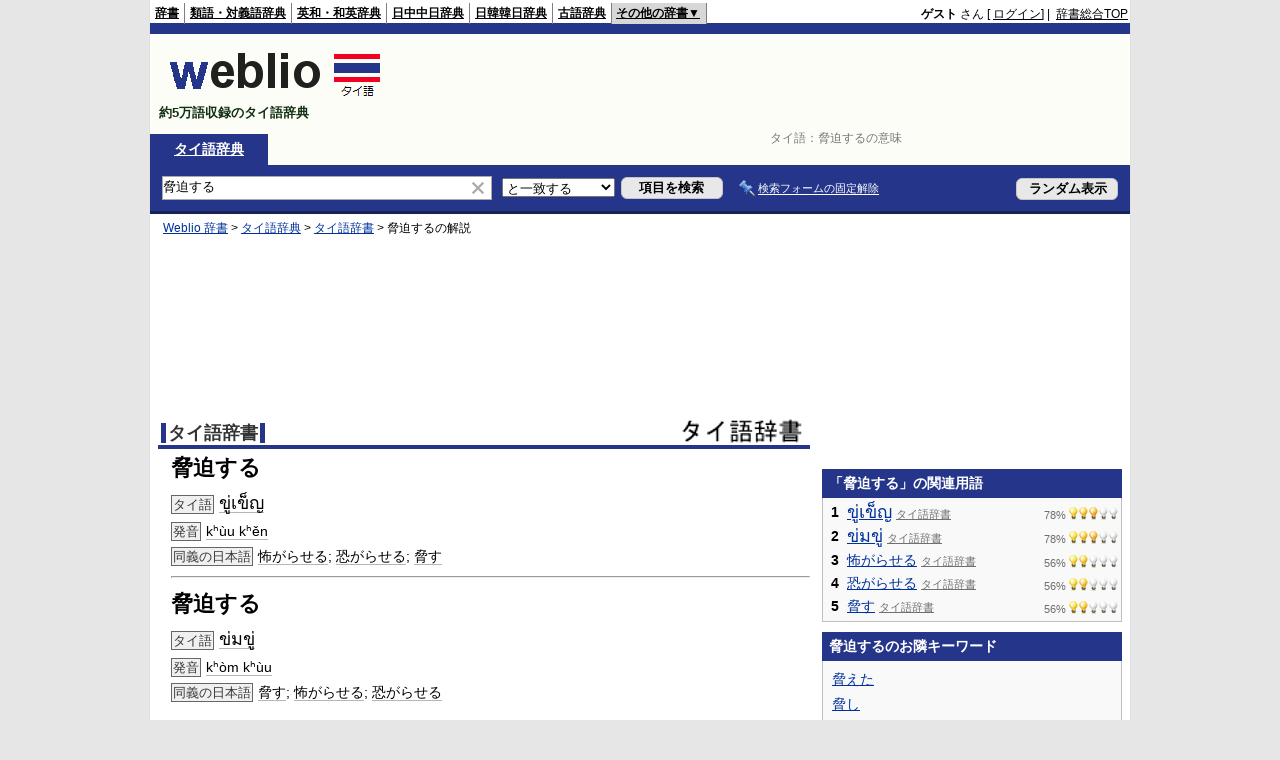

--- FILE ---
content_type: text/html;charset=UTF-8
request_url: https://tjjt.weblio.jp/content/%E8%84%85%E8%BF%AB%E3%81%99%E3%82%8B
body_size: 9672
content:
<!DOCTYPE HTML PUBLIC "-//W3C//DTD HTML 4.01 Transitional//EN">
<html lang="ja">
<head>
    <meta http-equiv="Content-Type" content="text/html; charset=UTF-8">

<script type="text/javascript" src="https://cdn.weblio.jp/e7/script/include/lib/jquery.min-1.4.4.js?tst=2026012311"
        charset="UTF-8"></script>
<script type="text/javascript" src="//ajax.googleapis.com/ajax/libs/jqueryui/1.8.24/jquery-ui.min.js"
        charset="UTF-8"></script>
<!-- DataLayer -->
<script>
    
    dataLayer = [{
        
        'splitTest': 'B'
    }];
</script>
<!-- /DataLayer -->
<!-- Start Google Tag Manager -->
<script>
    (function(w,d,s,l,i) {
        w[l]=w[l]||[];
        w[l].push({'gtm.start':new Date().getTime(),event:'gtm.js'});
        var f=d.getElementsByTagName(s)[0],j=d.createElement(s),dl=l!='dataLayer'?'&l='+l:'';
        j.async=true;
        j.src='//www.googletagmanager.com/gtm.js?id='+i+dl;
        f.parentNode.insertBefore(j,f);
    })(window,document,'script','dataLayer','GTM-WCM52W');
</script>
<!-- End Google Tag Manager -->
<link rel="manifest" href="https://tjjt.weblio.jp/manifest.json"/>
<link rel="icon" sizes="144x144" href="https://cdn.weblio.jp/e7/img/favicon/tjjt.png"/>
<link rel="apple-touch-icon" href="https://cdn.weblio.jp/e7/img/favicon/tjjt.png"/>
<title>脅迫するの意味 - タイ語辞書 - Weblioタイ語辞典</title>
<meta name="description" content="脅迫するの意味やタイ語訳。タイ語ขู่เข็ญ発音kʰùu kʰěn同義の日本語怖がらせる;&amp;nbsp;恐がらせる;&amp;nbsp;脅す - タイ語辞書なら「Weblioタイ語辞典」">
<meta name="keywords" content="脅迫する,意味,タイ語辞典,タイ語辞書,タイ語,辞書,発音,読み方,日本語訳,翻訳,声調">
<link rel="stylesheet" type="text/css" href="https://cdn.weblio.jp/e7/styles/pc/tjjt/content/root.css?tst=2026012311">
<link rel="stylesheet" type="text/css" href="https://cdn.weblio.jp/e7/css/dict.css?tst=2026012311" title="Main">
<script type="text/javascript" src="https://cdn.weblio.jp/e7/script/content.js?tst=2026012311"
        charset="UTF-8"></script>
<script type="text/javascript" src="https://cdn.weblio.jp/e7/script/fix_form_box.js?tst=2026012311"
        charset="UTF-8"></script>

<style>

    .noRtTtl {
        background-image: url(https://cdn.weblio.jp/e7/img/iconArrCrcRed.png);
        background-position: left center;
        background-repeat: no-repeat;
        font-weight: bold;
        margin-bottom: 5px;
        padding-left: 18px;
    }

    .ertaTtl {
        background-image: url(https://cdn.weblio.jp/e7/img/iconArrCrcRed.png);
        background-position: left center;
        background-repeat: no-repeat;
        font-weight: bold;
        padding-left: 20px;
    }

    .adLMIMAd .adHIcn {
        background-image: url(https://cdn.weblio.jp/e7/img/ad/iconAdArw.png);
        background-repeat: no-repeat;
        background-position: 3px 3px;
        margin: 0;
        padding-left: 15px;
    }

    .ccdT {
        border-collapse: collapse;
        margin: 3px 0 0 0;
        padding: 0;
        white-space: pre;
        width: 100%;
    }

    .ccdT td {
        font-family: "MS Gothic", "平成角ゴシック", monospace;
        font-size: 12px;
        line-height: 1.5em;
        margin: 0;
        vertical-align: top;
        white-space: pre;
    }

    .formBoxIClIcn {
        background-image: url(https://cdn.weblio.jp/e7/img/icons/FmCancel.png);
        background-repeat: no-repeat;
        border: none;
        cursor: pointer;
        display: block;
        height: 22px;
        width: 22px;
    }

    #formBoxESelSmtIcn {
        background-image: url(https://cdn.weblio.jp/e7/img/icons/icnOblGy.png);
        background-position: 0 0;
        background-repeat: no-repeat;
        display: block;
        float: left;
        height: 11px;
        left: 2px;
        position: relative;
        top: 2px;
        width: 11px;
    }

    .adW a {
        background: url(https://cdn.weblio.jp/e7/img/iconArrRd.png) no-repeat left 0.2em;
        margin-right: 10px;
        padding-left: 12px;
    }

    .bulb0 {
        background-image: url(https://cdn.weblio.jp/e7/img/icons/iconBLB.png);
        background-position: 0 0;
        background-repeat: no-repeat;
        height: 0%;
        margin: 0 0 0 0;
        padding: 0 49px 1px 0;
        position: relative;
        top: -2px;
    }

    .bulb1 {
        background-image: url(https://cdn.weblio.jp/e7/img/icons/iconBLB.png);
        background-position: 0 -12px;
        background-repeat: no-repeat;
        height: 0%;
        margin: 0 0 0 0;
        padding: 0 49px 1px 0;
        position: relative;
        top: -2px;
    }

    .bulb2 {
        background-image: url(https://cdn.weblio.jp/e7/img/icons/iconBLB.png);
        background-position: 0 -24px;
        background-repeat: no-repeat;
        height: 0%;
        margin: 0 0 0 0;
        padding: 0 49px 1px 0;
        position: relative;
        top: -2px;
    }

    .bulb3 {
        background-image: url(https://cdn.weblio.jp/e7/img/icons/iconBLB.png);
        background-position: 0 -36px;
        background-repeat: no-repeat;
        height: 0%;
        margin: 0 0 0 0;
        padding: 0 49px 1px 0;
        position: relative;
        top: -2px;
    }

    .bulb4 {
        background-image: url(https://cdn.weblio.jp/e7/img/icons/iconBLB.png);
        background-position: 0 -48px;
        background-repeat: no-repeat;
        height: 0%;
        margin: 0 0 0 0;
        padding: 0 49px 1px 0;
        position: relative;
        top: -2px;
    }

    .bulb5 {
        background-image: url(https://cdn.weblio.jp/e7/img/icons/iconBLB.png);
        background-position: 0 -60px;
        background-repeat: no-repeat;
        height: 0%;
        margin: 0 0 0 0;
        padding: 0 49px 1px 0;
        position: relative;
        top: -2px;
    }

    .bulb0, x:-moz-any-link {
        padding: 0 49px 0 0;
    }

    .bulb1, x:-moz-any-link {
        padding: 0 49px 0 0;
    }

    .bulb2, x:-moz-any-link {
        padding: 0 49px 0 0;
    }

    .bulb3, x:-moz-any-link {
        padding: 0 49px 0 0;
    }

    .bulb4, x:-moz-any-link {
        padding: 0 49px 0 0;
    }

    .bulb5, x:-moz-any-link {
        padding: 0 49px 0 0;
    }

    .kanaAlpha a {
        font-weight: normal;
        height: 1px;
        line-height: 1.3em;
        margin: 1px 3px 1px 3px;
        padding: 2px;
    }

    .kanaAlpha a:hover {
        background-color: #0000de;
        color: #fff;
    }

    .kanaAlpha {
        display: block;
        font-family: "MS Gothic", "平成角ゴシック", monospace;
        font-size: 13px;
        margin: 0 0 10px 7px;
        line-height: 1.85em;
        text-align: left;
    }
</style>
</head>
<!--脅迫するとは ขู่เข็ญ 本文-->
<body>
<!-- Start Google Tag Manager (noscript) -->
<noscript>
  <iframe src="//www.googletagmanager.com/ns.html?id=GTM-WCM52W" height="0" width="0" style="display:none;visibility:hidden"></iframe>
</noscript>
<!-- End Google Tag Manager (noscript) -->
<div ID=base>
    <a name="top"></a>
    <div ID=headMidashiC>タイ語：<h1 title="脅迫するの意味">脅迫するの意味</h1></div>
<div ID=headBarTa>
    <div ID=headBarL>
        <p>
    <a href="https://www.weblio.jp/content/%E8%84%85%E8%BF%AB%E3%81%99%E3%82%8B" title="脅迫する">辞書</a>
</p>
<p>
    <a href="https://thesaurus.weblio.jp/content/%E8%84%85%E8%BF%AB%E3%81%99%E3%82%8B" title="脅迫するの類語 - Weblio 類語">類語・対義語辞典</a>
</p>
<p>
    <a href="https://ejje.weblio.jp/content/%E8%84%85%E8%BF%AB%E3%81%99%E3%82%8B" title="脅迫するの英語 - Weblio 英和和英辞典">英和・和英辞典</a>
</p>
<p>
    <a href="https://cjjc.weblio.jp/content/%E8%84%85%E8%BF%AB%E3%81%99%E3%82%8B" title="脅迫するの中国語 - Weblio 日中中日辞典">日中中日辞典</a>
</p>
<p>
    <a href="https://kjjk.weblio.jp/content/%E8%84%85%E8%BF%AB%E3%81%99%E3%82%8B" title="脅迫するの韓国語 - Weblio 日韓韓日辞典">日韓韓日辞典</a>
</p>
<p>
    <a href="https://kobun.weblio.jp/" title="古文辞書 - Weblio古語辞典">古語辞典</a>
</p>
<ul class=headBarSelTa
        ID=NaviNoPulDwn
        onmouseout="showGlobalNaviOtherLinks();"
        onmouseover="showGlobalNaviOtherLinks();">
    <li ID=NaviNoPulDwnLi>その他の辞書▼
        <ul ID=NaviNoPulDwnLiUl>
            <li class=NaviNoPulDwnLiUlLi>
                <a href="https://fjjf.weblio.jp/" title="フランス語辞書 - Weblioフランス語辞典">フランス語辞典</a></li>
            </li>
            <li class=NaviNoPulDwnLiUlLi>
                <a href="https://njjn.weblio.jp/" title="インドネシア語辞書 - Weblioインドネシア語辞典">インドネシア語辞典</a>
            </li>
            <li class=NaviNoPulDwnLiUlLi>
                <a href="https://tjjt.weblio.jp/" title="タイ語辞書 - Weblioタイ語辞典">タイ語辞典</a>
            </li>
            <li class=NaviNoPulDwnLiUlLi>
                <a href="https://vjjv.weblio.jp/" title="ベトナム語辞書 - Weblioベトナム語辞典">ベトナム語辞典</a>
            </li>
            </ul>
    </li>
</ul>
</div>
    <div ID=headBarR>
        <span class=headBarRLg>
            <span id=hdUsrInfoJS title="ログイン"></span></span>
        <a href="https://www.weblio.jp/"
           title="辞典・百科事典の検索サービス - Weblio辞書">辞書総合TOP</a>
        </div>
    <b class=clr></b>
</div>


<div id=themeLineTa>&nbsp;</div>

<table ID=logoBar summary="検索ボックスのテーブル">
    <tr>
        <td ID=logoBarL>
            <a href="https://tjjt.weblio.jp/"
               title="タイ語辞書 - Weblioタイ語辞典">
                <img src="https://cdn.weblio.jp/e7/img/logoTh_LM.png"
                     alt="タイ語辞書 - Weblioタイ語辞典">
            </a>
            <div ID=logoBarCC>約5万語収録のタイ語辞典</div>
            </td>
        <td ID=logoBarR>
            <script>
    google_ad_client = "ca-pub-2521481089881749";
    google_ad_slot = "4675486701";
    google_ad_width = 728;
    google_ad_height = 90;
    
        google_ad_region = "Weblio_tjjt";
    </script>
<script type="text/javascript" src="https://pagead2.googlesyndication.com/pagead/show_ads.js"></script>
</td>
    </tr>
</table>
<form action="https://tjjt.weblio.jp/content_find" method="get" name="fh">
<div ID=formBoxWrp>
<p class=formBoxCC>
<a href="https://tjjt.weblio.jp/" title="タイ語辞典">タイ語辞典</a>
</p>
<br class=clr>
<div ID=formBoxCntC><table ID=headBxT><tr><td ID=headBxTL><table class=formBoxIWrp><tr><td><input class="formBoxITxt" value="脅迫する" maxlength="2048" type="text" name="query" id="combo_txt"></td><td><span class="combo_txt_clr formBoxIClIcnNon">&nbsp;</span></td></tr></table></td><td ID=headBxTC><select name="searchType" class=formSelect>
<option value="exact" selected>と一致する</option>
<option value="prefix">で始まる</option>
<option value="contains">を含む</option>
<option value="suffix">で終わる</option>
<option value="text">を解説文に含む</option>
</select>
</td>
<td ID=headBxTR><input type="submit" value="項目を検索" class=formButton><span class=inKoWrp><span class=inKoH>&nbsp;</span><span class=inKoB>&nbsp;</span></span></td><td class=formBoxLEBtnFxWrp><img src="https://cdn.weblio.jp/e7/img/icons/iconFxFmOn.png" alt="" class=formBoxLEFxFmBtn><b class=formBoxLEFxFmTxt></b></td>
<td ID=formBoxR><input type="submit" name="random-select" value="ランダム表示" class=formBoxRd><span class=inRnWrp><span class=inRnCnt><span class=inRnH>&nbsp;</span><span class=inRnB>&nbsp;</span></span></span></td></tr></table><br class=clr></div></div></form><form action="https://tjjt.weblio.jp/content_find" method="get" name="fhfx">
<input type="hidden" name="fixFmFocusType" value="">
<div ID=formFixBoxWrp>
<div ID=formFixBoxB>
<div ID=formFixBoxCntC><table ID=headFixBxT><tr><td ID=headFixBxTL><table class=formBoxIWrp>
<tr><td><input class="formBoxITxt" value="脅迫する" maxlength="2048" type="text" name="query" id="combo_fix_txt"></td><td><span class="combo_txt_clr formBoxIClIcnNon">&nbsp;</span></td></tr></table></td><td ID=headFixBxTC><select name="searchType" class=formSelect>
<option value="exact" selected>と一致する</option>
<option value="prefix">で始まる</option>
<option value="contains">を含む</option>
<option value="suffix">で終わる</option>
<option value="text">を解説文に含む</option>
</select>
</td>
<td ID=headFixBxTR><input type="submit" value="項目を検索" class=formButton><span class=inKoWrp><span class=inKoH>&nbsp;</span><span class=inKoB>&nbsp;</span></span></td><td class=formBoxLEBtnFxWrp><img src="https://cdn.weblio.jp/e7/img/icons/iconFxFmOn.png" alt="" class=formBoxLEFxFmBtn><b class=formBoxLEFxFmTxt></b></td>
<td ID=formFixBoxR><input type="submit" name="random-select" value="ランダム表示" class=formBoxRd><span class=inRnWrp><span class=inRnCnt><span class=inRnH>&nbsp;</span><span class=inRnB>&nbsp;</span></span></span></td></tr></table><br class=clr>
</div>
<br class=clr></div></div></form><script type="text/javascript"><!--
$(document).ready(function(){

});

//--></script>
<!-- メイン -->

    <!-- コンテント -->
    <div ID=main>

        <div ID=topic>
            <div ID=topicL><!-- interest_match_relevant_zone_start -->
<div ID=topicWrp><a href="https://www.weblio.jp/" title="辞典・百科事典の検索サービス - Weblio辞書">Weblio 辞書</a> &gt; <a href="https://tjjt.weblio.jp/" title="タイ語辞典">タイ語辞典</a> &gt; <a href="https://tjjt.weblio.jp/category/nbtth" title="タイ語辞書">タイ語辞書</a> &gt; <span class=highlight>脅迫する</span>の解説&nbsp;</div>
<!-- interest_match_relevant_zone_end --></div>
        </div>
        <br class=clr>

        <!-- Weblio_tjjt_head_native_650_180 -->
            <script async type="text/javascript" src="https://pagead2.googlesyndication.com/pagead/js/adsbygoogle.js"></script>
<ins class="adsbygoogle"
     style="display:inline-block;min-width:320px;max-width:1200px;width:100%;height:180px"
     data-ad-client="ca-pub-2521481089881749"
     data-ad-slot="5842367902"
    
>
</ins>
<script type="text/javascript">
    (adsbygoogle = window.adsbygoogle || []).push({});
</script>
<br class=clrBc>

        <!--開始 タイ語辞書-->
<a name="NBTTH"></a>
<table class="wrp"><tr><td class="left"><h2 class=dictNm><a href="https://tjjt.weblio.jp/category/nbtth" title="タイ語辞書">タイ語辞書</a></h2></td>
<td class="right">
<div style="float:right;">
<a href="https://www.weblio.jp/redirect?dictCode=NBTTH&amp;url=http%3A%2F%2Fwww.nabeta.tk" class=lgDict><img class=lgDictLg src="https://cdn.weblio.jp/e7/img/lg_nbtth.png" alt="鍋田辞書ホームページ" width="127" height="26"><img src="https://cdn.weblio.jp/e7/img/spacer.gif" class=lgDictSp alt="鍋田辞書ホームページ" width="129" height="28" style="display:block;position:relative;margin-top:-28px;"></a>
</div>
</td></tr></table>
<b class=clrBc></b>
<div class=kijiWrp>
<div class=kiji>
<h2 class=midashigo title="脅迫する">脅迫する</h2>
<div class=Nbtth>
<span class="nbtthT"><!--AVOID_CROSSLINK-->タイ語<!--/AVOID_CROSSLINK--></span><a href="https://tjjt.weblio.jp/content/%E0%B8%82%E0%B8%B9%E0%B9%88%E0%B9%80%E0%B8%82%E0%B9%87%E0%B8%8D" title="<span class=thaiFntBg>ขู่เข็ญ</span>" class=crosslink><span class=thaiFntBg>ขู่เข็ญ</span></a><br><span class="nbtthT"><!--AVOID_CROSSLINK-->発音<!--/AVOID_CROSSLINK--></span><a href="https://tjjt.weblio.jp/content/k%CA%B0%C3%B9u+k%CA%B0%C4%9Bn" title="kʰùu kʰěn" class=crosslink>kʰùu kʰěn</a><br><span class="nbtthT"><!--AVOID_CROSSLINK-->同義の日本語<!--/AVOID_CROSSLINK--></span><a href="https://tjjt.weblio.jp/content/%E6%80%96%E3%81%8C%E3%82%89%E3%81%9B%E3%82%8B" title="怖がらせる" class=crosslink>怖がらせる</a>;&nbsp;<a href="https://tjjt.weblio.jp/content/%E6%81%90%E3%81%8C%E3%82%89%E3%81%9B%E3%82%8B" title="恐がらせる" class=crosslink>恐がらせる</a>;&nbsp;<a href="https://tjjt.weblio.jp/content/%E8%84%85%E3%81%99" title="脅す" class=crosslink>脅す</a><br>
</div>
<hr class=dot>
<h2 class=midashigo title="脅迫する">脅迫する</h2>
<div class=Nbtth>
<span class="nbtthT"><!--AVOID_CROSSLINK-->タイ語<!--/AVOID_CROSSLINK--></span><a href="https://tjjt.weblio.jp/content/%E0%B8%82%E0%B9%88%E0%B8%A1%E0%B8%82%E0%B8%B9%E0%B9%88" title="<span class=thaiFntBg>ข่มขู่</span>" class=crosslink><span class=thaiFntBg>ข่มขู่</span></a><br><span class="nbtthT"><!--AVOID_CROSSLINK-->発音<!--/AVOID_CROSSLINK--></span><a href="https://tjjt.weblio.jp/content/k%CA%B0%C3%B2m+k%CA%B0%C3%B9u" title="kʰòm kʰùu" class=crosslink>kʰòm kʰùu</a><br><span class="nbtthT"><!--AVOID_CROSSLINK-->同義の日本語<!--/AVOID_CROSSLINK--></span><a href="https://tjjt.weblio.jp/content/%E8%84%85%E3%81%99" title="脅す" class=crosslink>脅す</a>;&nbsp;<a href="https://tjjt.weblio.jp/content/%E6%80%96%E3%81%8C%E3%82%89%E3%81%9B%E3%82%8B" title="怖がらせる" class=crosslink>怖がらせる</a>;&nbsp;<a href="https://tjjt.weblio.jp/content/%E6%81%90%E3%81%8C%E3%82%89%E3%81%9B%E3%82%8B" title="恐がらせる" class=crosslink>恐がらせる</a><br>
</div>

<br class=clr>
<div class=kijiFoot>
<span class=wList><a href="https://tjjt.weblio.jp/category/nbtth" title="索引トップ">索引トップ</a></span><span class=wList><a href="https://tjjt.weblio.jp/category/nbtth/ki/8" title="用語の索引">用語の索引</a></span><span class=wList><a href="https://tjjt.weblio.jp/ranking/nbtth" title="ランキング">ランキング</a></span></div>
</div>
<!--終了 タイ語辞書-->
<br class=clr>
</div>
<br>

        <hr class=hrDot>
        <br>

        <!-- Weblio_tjjt_bottom_native_650_300 -->
            <script async type="text/javascript" src="https://pagead2.googlesyndication.com/pagead/js/adsbygoogle.js"></script>
<ins class="adsbygoogle"
     style="display:inline-block;min-width:320px;max-width:1200px;width:100%;height:300px"
     data-ad-client="ca-pub-2521481089881749"
     data-ad-slot="2749300702"
    
>
</ins>
<script type="text/javascript">
    (adsbygoogle = window.adsbygoogle || []).push({});
</script>
<div class=fwlAnc><b>&gt;&gt;</b>&nbsp;<a href="https://tjjt.weblio.jp/category/ki/8" title="「脅迫する」を含むタイ語辞典の索引">「脅迫する」を含むタイ語辞典の索引</a></div><br><table ID=linkTagM>
            <tr>
                <td class=linkTagML><b>脅迫するのページへのリンク</b>
                    <input type="text"
                           value="&lt;a href=&quot;https://tjjt.weblio.jp/content/%E8%84%85%E8%BF%AB%E3%81%99%E3%82%8B&quot; title=&quot;脅迫する&quot; target=&quot;_blank&quot;&gt;脅迫する&lt;/a&gt;"
                           onclick="this.select()"
                           readonly>
                </td>
                </td>
            </tr>
        </table>
        <div class="cntDadSc">
                <script>
    google_ad_client = "ca-pub-2521481089881749";
    google_ad_slot = "3059152701";
    google_ad_width = 336;
    google_ad_height = 280;
    
        google_ad_region = "Weblio_tjjt";
    </script>
<script type="text/javascript" src="https://pagead2.googlesyndication.com/pagead/show_ads.js"></script>
</div>
        </div>
    <!-- コンテント -->

    <!-- サイドメニュー -->
    <div id="side">

    <script>
    google_ad_client = "ca-pub-2521481089881749";
    google_ad_slot = "9105686303";
    google_ad_width = 300;
    google_ad_height = 250;
    
        google_ad_region = "Weblio_tjjt";
    </script>
<script type="text/javascript" src="https://pagead2.googlesyndication.com/pagead/show_ads.js"></script>
<div class=sideBoxHCom>
<div><b>「脅迫する」の関連用語</b></div>
</div>
<div class=sideBoxBCom>
<div class=sideBoxCnt>
<div>
<div class=sideRWordsWrp>
<div class=sideRWordsRank>1</div>
<div class=sideRWordsL>
<a href="https://tjjt.weblio.jp/content/%E0%B8%82%E0%B8%B9%E0%B9%88%E0%B9%80%E0%B8%82%E0%B9%87%E0%B8%8D" title="ขู่เข็ญ"><span class=thaiFntBg>ขู่เข็ญ</span></a>
<div class="sideRWordsDA"><a href="https://tjjt.weblio.jp/category/nbtth/t12/5" title="タイ語辞書"><b>タイ語辞書</b></a></div></div>
<div class=sideRWordsR>
78%&nbsp;<span class=bulb3></span>
</div>
</div>
<br class=clr>
<div class=sideRWordsWrp>
<div class=sideRWordsRank>2</div>
<div class=sideRWordsL>
<a href="https://tjjt.weblio.jp/content/%E0%B8%82%E0%B9%88%E0%B8%A1%E0%B8%82%E0%B8%B9%E0%B9%88" title="ข่มขู่"><span class=thaiFntBg>ข่มขู่</span></a>
<div class="sideRWordsDA"><a href="https://tjjt.weblio.jp/category/nbtth/t12/5" title="タイ語辞書"><b>タイ語辞書</b></a></div></div>
<div class=sideRWordsR>
78%&nbsp;<span class=bulb3></span>
</div>
</div>
<br class=clr>
<div class=sideRWordsWrp>
<div class=sideRWordsRank>3</div>
<div class=sideRWordsL>
<a href="https://tjjt.weblio.jp/content/%E6%80%96%E3%81%8C%E3%82%89%E3%81%9B%E3%82%8B" title="怖がらせる">怖がらせる</a>
<div class="sideRWordsDA"><a href="https://tjjt.weblio.jp/category/nbtth/ko/11" title="タイ語辞書"><b>タイ語辞書</b></a></div></div>
<div class=sideRWordsR>
56%&nbsp;<span class=bulb2></span>
</div>
</div>
<br class=clr>
<div class=sideRWordsWrp>
<div class=sideRWordsRank>4</div>
<div class=sideRWordsL>
<a href="https://tjjt.weblio.jp/content/%E6%81%90%E3%81%8C%E3%82%89%E3%81%9B%E3%82%8B" title="恐がらせる">恐がらせる</a>
<div class="sideRWordsDA"><a href="https://tjjt.weblio.jp/category/nbtth/ko/11" title="タイ語辞書"><b>タイ語辞書</b></a></div></div>
<div class=sideRWordsR>
56%&nbsp;<span class=bulb2></span>
</div>
</div>
<br class=clr>
<div class=sideRWordsWrp>
<div class=sideRWordsRank>5</div>
<div class=sideRWordsL>
<a href="https://tjjt.weblio.jp/content/%E8%84%85%E3%81%99" title="脅す">脅す</a>
<div class="sideRWordsDA"><a href="https://tjjt.weblio.jp/category/nbtth/oo/8" title="タイ語辞書"><b>タイ語辞書</b></a></div></div>
<div class=sideRWordsR>
56%&nbsp;<span class=bulb2></span>
</div>
</div>
<br class=clr>
<b class=clrBc></b>
</div>
</div>
</div>
<div class=sideBoxHCom>
<div><b>脅迫するのお隣キーワード</b></div>
</div>
<div class=sideBoxBCom>
<div class=sideBoxCnt>
<div class=sideRWordsWrp>
<div class=sideRNBWords>
<p><a href="https://tjjt.weblio.jp/content/%E8%84%85%E3%81%88%E3%81%9F" title="脅えた">脅えた</a></p>
<p><a href="https://tjjt.weblio.jp/content/%E8%84%85%E3%81%97" title="脅し">脅し</a></p>
<p><a href="https://tjjt.weblio.jp/content/%E8%84%85%E3%81%99" title="脅す">脅す</a></p>
<p><a href="https://tjjt.weblio.jp/content/%E8%84%85%E3%81%99%E3%82%88%E3%81%86%E3%81%AB%E5%A4%A7%E5%A3%B0%E3%81%A7%E8%A8%80%E3%81%86" title="脅すように大声で言う">脅すように大声で言う</a></p>
<p><a href="https://tjjt.weblio.jp/content/%E8%84%85%E5%A8%81" title="脅威">脅威</a></p>
<p><a href="https://tjjt.weblio.jp/content/%E8%84%85%E5%A8%81%E3%82%92%E4%B8%8E%E3%81%88%E3%82%8B" title="脅威を与える">脅威を与える</a></p>
<p><b>脅迫する</b></p>
<p><a href="https://tjjt.weblio.jp/content/%E8%84%87" title="脇">脇</a></p>
<p><a href="https://tjjt.weblio.jp/content/%E8%84%87%E3%81%AE%E4%B8%8B" title="脇の下">脇の下</a></p>
<p><a href="https://tjjt.weblio.jp/content/%E8%84%88" title="脈">脈</a></p>
<p><a href="https://tjjt.weblio.jp/content/%E8%84%88%E3%82%92%E6%B8%AC%E3%82%8B" title="脈を測る">脈を測る</a></p>
<p><a href="https://tjjt.weblio.jp/content/%E8%84%88%E5%8B%95%E6%98%9F" title="脈動星">脈動星</a></p>
<p><a href="https://tjjt.weblio.jp/content/%E8%84%88%E6%8B%8D" title="脈拍">脈拍</a></p>

</div>
</div>
</div>
</div>
<div id=sideRankBoxCom>
<p ID=rankHCom><span>検索ランキング</span></p>
<!--[if IE]><div ID=sideRankBoxIE><![endif]-->
<div style="position:relative;">
<div id=rankBox0 style="width:298px;">
<p onclick="htBS(this)" class=rankOpCom><span>▼</span>TOP10</p>
<p onclick="htBS(this)" class=rankClCom><a href="#" onclick="return seltab(1);"><span>▼</span>11～20</a></p>
<p onclick="htBS(this)" class=rankClCom><a href="#" onclick="return seltab(2);"><span>▼</span>21～30</a></p>
<br class=clr>
<table class=rankWrpCom summary="ランキングのテーブル">
<tr class=rankDkCom><td class=RankBsSg>1</td><td class=sideRankU></td><td><a href="https://tjjt.weblio.jp/content/%E0%B9%83%E0%B8%88%E0%B9%80%E0%B8%A3%E0%B9%87%E0%B8%A7?erl=true" title="<span class=thaiFntBg>ใจเร็ว</span>" rel="nofollow"><span class=thaiFntBg>ใจเร็ว</span></a></td></tr><tr class=rankLt><td class=RankBsSg>2</td><td class=sideRankU></td><td><a href="https://tjjt.weblio.jp/content/%E0%B8%96%E0%B8%B1%E0%B8%87%E0%B8%9A%E0%B8%A3%E0%B8%A3%E0%B8%88%E0%B8%B8%E0%B8%99%E0%B9%89%E0%B8%B3?erl=true" title="<span class=thaiFntBg>ถังบรรจุน้ำ</span>" rel="nofollow"><span class=thaiFntBg>ถังบรรจุน้ำ</span></a></td></tr><tr class=rankDkCom><td class=RankBsSg>3</td><td class=sideRankU></td><td><a href="https://tjjt.weblio.jp/content/c%C3%A0t+s%C7%94an+t%CA%B0%C3%A0at?erl=true" title="càt sǔan tʰàat" rel="nofollow">càt sǔan tʰàat</a></td></tr><tr class=rankLt><td class=RankBsSg>4</td><td class=sideRankU></td><td><a href="https://tjjt.weblio.jp/content/%E0%B9%80%E0%B8%8A%E0%B9%87%E0%B8%94?erl=true" title="<span class=thaiFntBg>เช็ด</span>" rel="nofollow"><span class=thaiFntBg>เช็ด</span></a></td></tr><tr class=rankDkCom><td class=RankBsSg>5</td><td class=sideRankU></td><td><a href="https://tjjt.weblio.jp/content/s%C7%94an+t%CA%B0%C3%A0at?erl=true" title="sǔan tʰàat" rel="nofollow">sǔan tʰàat</a></td></tr><tr class=rankLt><td class=RankBsSg>6</td><td class=sideRankU></td><td><a href="https://tjjt.weblio.jp/content/%E5%85%A8%E3%81%A6%E3%81%AE?erl=true" title="全ての" rel="nofollow">全ての</a></td></tr><tr class=rankDkCom><td class=RankBsSg>7</td><td class=sideRankU></td><td><a href="https://tjjt.weblio.jp/content/%E0%B9%80%E0%B8%9C%E0%B8%8A%E0%B8%B4%E0%B8%8D%E0%B8%AB%E0%B8%99%E0%B9%89%E0%B8%B2?erl=true" title="<span class=thaiFntBg>เผชิญหน้า</span>" rel="nofollow"><span class=thaiFntBg>เผชิญหน้า</span></a></td></tr><tr class=rankLt><td class=RankBsSg>8</td><td class=sideRankU></td><td><a href="https://tjjt.weblio.jp/content/%E3%82%B9%E3%82%B3%E3%83%83%E3%83%97?erl=true" title="スコップ" rel="nofollow">スコップ</a></td></tr><tr class=rankDkCom><td class=RankBsSg>9</td><td class=sideRankU></td><td><a href="https://tjjt.weblio.jp/content/%E7%9B%86%E6%A0%BD?erl=true" title="盆栽" rel="nofollow">盆栽</a></td></tr><tr class=rankLt><td class=RankBsMl>10</td><td class=sideRankU></td><td><a href="https://tjjt.weblio.jp/content/%E5%85%88%E7%94%9F?erl=true" title="先生" rel="nofollow">先生</a></td></tr>
</table>
<div class=rankMr><a href="https://tjjt.weblio.jp/ranking">&gt;&gt;もっとランキングを見る</a></div>
</div>
<div id=rankBox1 style="position:absolute; top:-300; left:-300; visibility:hidden; width:298px;">
<p onclick="htBS(this)" class=rankClCom><a href="#" onclick="return seltab(0);"><span>▼</span>TOP10</a></p>
<p onclick="htBS(this)" class=rankOpCom><span>▼</span>11～20</p>
<p onclick="htBS(this)" class=rankClCom><a href="#" onclick="return seltab(2);"><span>▼</span>21～30</a></p>
<br class=clr>
<table class=rankWrpCom summary="ランキングのテーブル">
<tr class=rankDkCom><td class=RankBsMl>11</td><td class=sideRankU></td><td><a href="https://tjjt.weblio.jp/content/%E0%B8%85?erl=true" title="<span class=thaiFntBg>ฅ</span>" rel="nofollow"><span class=thaiFntBg>ฅ</span></a></td></tr><tr class=rankLt><td class=RankBsMl>12</td><td class=sideRankU></td><td><a href="https://tjjt.weblio.jp/content/p%CA%B0%C3%A0k+k%C3%B9ut?erl=true" title="pʰàk kùut" rel="nofollow">pʰàk kùut</a></td></tr><tr class=rankDkCom><td class=RankBsMl>13</td><td class=sideRankU></td><td><a href="https://tjjt.weblio.jp/content/%E3%83%90%E3%83%B3%E3%82%B3%E3%82%AF?erl=true" title="バンコク" rel="nofollow">バンコク</a></td></tr><tr class=rankLt><td class=RankBsMl>14</td><td class=sideRankU></td><td><a href="https://tjjt.weblio.jp/content/%E7%82%B9?erl=true" title="点" rel="nofollow">点</a></td></tr><tr class=rankDkCom><td class=RankBsMl>15</td><td class=sideRankU></td><td><a href="https://tjjt.weblio.jp/content/%E0%B8%A3%E0%B8%B3%E0%B8%9E%E0%B8%B6%E0%B8%87%E0%B8%A3%E0%B8%B3%E0%B8%9E%E0%B8%B1%E0%B8%99?erl=true" title="<span class=thaiFntBg>รำพึงรำพัน</span>" rel="nofollow"><span class=thaiFntBg>รำพึงรำพัน</span></a></td></tr><tr class=rankLt><td class=RankBsMl>16</td><td class=sideRankU></td><td><a href="https://tjjt.weblio.jp/content/%E0%B8%82%E0%B8%AD%E0%B8%9A%E0%B8%84%E0%B8%B8%E0%B8%93%E0%B8%84%E0%B9%88%E0%B8%B0?erl=true" title="<span class=thaiFntBg>ขอบคุณค่ะ</span>" rel="nofollow"><span class=thaiFntBg>ขอบคุณค่ะ</span></a></td></tr><tr class=rankDkCom><td class=RankBsMl>17</td><td class=sideRankU></td><td><a href="https://tjjt.weblio.jp/content/%E6%85%8E%E9%87%8D%E3%81%AB%E8%80%83%E3%81%88%E3%82%8B?erl=true" title="慎重に考える" rel="nofollow">慎重に考える</a></td></tr><tr class=rankLt><td class=RankBsMl>18</td><td class=sideRankU></td><td><a href="https://tjjt.weblio.jp/content/%E0%B9%82%E0%B8%88%E0%B8%A3?erl=true" title="<span class=thaiFntBg>โจร</span>" rel="nofollow"><span class=thaiFntBg>โจร</span></a></td></tr><tr class=rankDkCom><td class=RankBsMl>19</td><td class=sideRankU></td><td><a href="https://tjjt.weblio.jp/content/%E0%B8%99%E0%B8%B1%E0%B8%81%E0%B9%82%E0%B8%97%E0%B8%A9?erl=true" title="<span class=thaiFntBg>นักโทษ</span>" rel="nofollow"><span class=thaiFntBg>นักโทษ</span></a></td></tr><tr class=rankLt><td class=RankBsMl>20</td><td class=sideRankU></td><td><a href="https://tjjt.weblio.jp/content/%E0%B8%96%E0%B9%88%E0%B8%A7%E0%B8%87?erl=true" title="<span class=thaiFntBg>ถ่วง</span>" rel="nofollow"><span class=thaiFntBg>ถ่วง</span></a></td></tr>
</table>
<div class=rankMr><a href="https://tjjt.weblio.jp/ranking">&gt;&gt;もっとランキングを見る</a></div>
</div>
<div id=rankBox2 style="position:absolute; top:-300; left:-300; visibility:hidden; width:298px;">
<p onclick="htBS(this)" class=rankClCom><a href="#" onclick="return seltab(0);"><span>▼</span>TOP10</a></p>
<p onclick="htBS(this)" class=rankClCom><a href="#" onclick="return seltab(1);"><span>▼</span>11～20</a></p>
<p onclick="htBS(this)" class=rankOpCom><span>▼</span>21～30</p>
<br class=clr>
<table class=rankWrpCom summary="ランキングのテーブル">
<tr class=rankDkCom><td class=RankBsMl>21</td><td class=sideRankU></td><td><a href="https://tjjt.weblio.jp/content/%E0%B8%96%E0%B8%B5%E0%B9%88?erl=true" title="<span class=thaiFntBg>ถี่</span>" rel="nofollow"><span class=thaiFntBg>ถี่</span></a></td></tr><tr class=rankLt><td class=RankBsMl>22</td><td class=sideRankU></td><td><a href="https://tjjt.weblio.jp/content/%E0%B8%96%E0%B9%89%E0%B8%B2?erl=true" title="<span class=thaiFntBg>ถ้า</span>" rel="nofollow"><span class=thaiFntBg>ถ้า</span></a></td></tr><tr class=rankDkCom><td class=RankBsMl>23</td><td class=sideRankU></td><td><a href="https://tjjt.weblio.jp/content/%E3%83%A8%E3%83%BC%E3%82%A4%E3%83%B3?erl=true" title="ヨーイン" rel="nofollow">ヨーイン</a></td></tr><tr class=rankLt><td class=RankBsMl>24</td><td class=sideRankU></td><td><a href="https://tjjt.weblio.jp/content/%E5%BC%95%E3%81%8F?erl=true" title="引く" rel="nofollow">引く</a></td></tr><tr class=rankDkCom><td class=RankBsMl>25</td><td class=sideRankU></td><td><a href="https://tjjt.weblio.jp/content/%E0%B8%AB%E0%B9%89%E0%B8%AD%E0%B8%87%E0%B9%82%E0%B8%96%E0%B8%87?erl=true" title="<span class=thaiFntBg>ห้องโถง</span>" rel="nofollow"><span class=thaiFntBg>ห้องโถง</span></a></td></tr><tr class=rankLt><td class=RankBsMl>26</td><td class=sideRankU></td><td><a href="https://tjjt.weblio.jp/content/%E0%B8%81%E0%B8%A5%E0%B8%B7%E0%B8%99?erl=true" title="<span class=thaiFntBg>กลืน</span>" rel="nofollow"><span class=thaiFntBg>กลืน</span></a></td></tr><tr class=rankDkCom><td class=RankBsMl>27</td><td class=sideRankU></td><td><a href="https://tjjt.weblio.jp/content/%E3%83%9A%E3%83%BC%E3%82%B8?erl=true" title="ページ" rel="nofollow">ページ</a></td></tr><tr class=rankLt><td class=RankBsMl>28</td><td class=sideRankU></td><td><a href="https://tjjt.weblio.jp/content/%E8%96%AC%E3%82%92%E6%8E%9B%E3%81%91%E3%82%8B?erl=true" title="薬を掛ける" rel="nofollow">薬を掛ける</a></td></tr><tr class=rankDkCom><td class=RankBsMl>29</td><td class=sideRankU></td><td><a href="https://tjjt.weblio.jp/content/%E8%A4%87%E6%95%B0%E3%81%AE%E4%BA%BA?erl=true" title="複数の人" rel="nofollow">複数の人</a></td></tr><tr class=rankLt><td class=RankBsMl>30</td><td class=sideRankU></td><td><a href="https://tjjt.weblio.jp/content/%E0%B8%81%E0%B9%87%E0%B8%94%E0%B8%B5?erl=true" title="<span class=thaiFntBg>ก็ดี</span>" rel="nofollow"><span class=thaiFntBg>ก็ดี</span></a></td></tr>
</table>
<div class=rankMr><a href="https://tjjt.weblio.jp/ranking">&gt;&gt;もっとランキングを見る</a></div>
</div>
<!--[if IE]></div><![endif]-->
</div>
</div>


</div>
<!-- サイドメニュー -->

    <br class=clr>
    <br class=clr>

    <!-- メイン -->
    <!-- コピーライト -->
    <hr class="copyRtHr">
<p class="copyRt">
        <b>
            脅迫するのページの著作権</b>
        <br>
        <a href="https://tjjt.weblio.jp" title="タイ語辞書 - Weblioタイ語辞典">
            タイ語辞典</a>
        情報提供元は
        <a href="https://www.weblio.jp/info/partner_logo.jsp" title="情報提供元一覧">参加元一覧</a>
        にて確認できます。
    </p>
    <table class="copyRtTbl">
        <tr>
            <td class=copyRtTblL>&nbsp;</td>
            <td class=copyRtTblR>&nbsp;</td>
        </tr>
        <tr>
<td>
<div class=copyRtWrp>
<a name="COPYRIGHT_NBTTH"></a>
<a href="https://www.weblio.jp/redirect?dictCode=NBTTH&amp;url=http%3A%2F%2Fwww.nabeta.tk" class=lgDict><img class=lgDictLg src="https://cdn.weblio.jp/e7/img/lgcr_nbtth.png" alt="鍋田辞書ホームページ" width="127" height="26"><img src="https://cdn.weblio.jp/e7/img/spacer.gif" class=lgDictSp alt="鍋田辞書ホームページ" width="129" height="28" style="display:block;position:relative;margin-top:-28px;"></a>
</div>
</td>
<td>
Copyright (C) 2026 鍋田辞書  All rights reserved.
</td>
</tr>
</table>
<!-- コピーライト -->
    <!-- フッタ -->
    <div class=copyRtHrB>
        <div ID=foot>
    <p ID=footCat>
        <a href="https://www.weblio.jp/cat/business">ビジネス</a>｜<a href="https://www.weblio.jp/cat/occupation">業界用語</a>｜<a href="https://www.weblio.jp/cat/computer">コンピュータ</a>｜<a href="https://www.weblio.jp/cat/train">電車</a>｜<a href="https://www.weblio.jp/catt/automobile">自動車・バイク</a>｜<a href="https://www.weblio.jp/cat/ship">船</a>｜<a href="https://www.weblio.jp/cat/engineering">工学</a>｜<a href="https://www.weblio.jp/cat/architecture">建築・不動産</a>｜<a href="https://www.weblio.jp/cat/academic">学問</a><br><a href="https://www.weblio.jp/cat/culture">文化</a>｜<a href="https://www.weblio.jp/cat/life">生活</a>｜<a href="https://www.weblio.jp/cat/healthcare">ヘルスケア</a>｜<a href="https://www.weblio.jp/cat/hobby">趣味</a>｜<a href="https://www.weblio.jp/cat/sports">スポーツ</a>｜<a href="https://www.weblio.jp/cat/nature">生物</a>｜<a href="https://www.weblio.jp/cat/food">食品</a>｜<a href="https://www.weblio.jp/cat/people">人名</a>｜<a href="https://www.weblio.jp/cat/dialect">方言</a>｜<a href="https://www.weblio.jp/cat/dictionary">辞書・百科事典</a>
</p>
    <table ID=footBox summary="フッタリンクのテーブル">
        <tr>
            <td>
                <div class=footBoxH>
                    ご利用にあたって
                </div>
                <div class=footBoxB>
                    <p>
                        ・<a href="https://help.weblio.jp/www/jpdictionary/j_info/j_i_cdictionary/h0019">Weblio辞書とは</a>
                    </p>
                    <p>
                        ・<a href="https://help.weblio.jp/www/jpdictionary/j_guide/j_g_cdictionary/h0026">検索の仕方</a>
                    </p>
                    <p>・<a href="https://help.weblio.jp/www">ヘルプ</a></p>
                    <p>・<a href="https://www.weblio.jp/info/terms.jsp">利用規約</a></p>
                    <p>・<a href="https://gras-group.co.jp/privacy-policy/">プライバシーポリシー</a></p>
                    <p>・<a href="https://www.weblio.jp/info/sitemap.jsp">サイトマップ</a></p>
                    <p>・<a href="https://help.weblio.jp/www/company/c_info/h0259">クッキー・アクセスデータについて</a></p>
                </div>
            </td>
            <td>
                <div class=footBoxH>
                    便利な機能
                </div>
                <div class=footBoxB>
                    <p>・<a href="https://help.weblio.jp/ejje/company/c_info/h0004">ウェブリオのアプリ</a>
                    </p>
                    </div>
            </td>
            <td>
                <div class=footBoxH>
                    お問合せ・ご要望
                </div>
                <div class=footBoxB>
                    <p>・<a href="https://help.weblio.jp/feedback">お問い合わせ</a>
                    </p>
                </div>
            </td>
            <td>
                <div class=footBoxH>
                    会社概要
                </div>
                <div class=footBoxB>
                    <p>・<a href="https://gras-group.co.jp/">公式企業ページ</a></p>
                    <p>・<a href="https://gras-group.co.jp/company/"
                            title="会社情報">会社情報</a></p>
                    <p>・<a href="https://gras-group.co.jp/careers/"
                            title="採用情報">採用情報</a></p>
                </div>
            </td>
            <td>
                <div class=footBoxH>
                    ウェブリオのサービス
                </div>
                <div class=footBoxB>
                    <p>・<a href="https://www.weblio.jp/"
                            title="辞典・百科事典の検索サービス - Weblio辞書">Weblio 辞書</a></p>
                    <p>・<a href="https://thesaurus.weblio.jp/"
                            title="類語辞典・シソーラス・対義語 - Weblio辞書">類語・対義語辞典</a></p>
                    <p>・<a href="https://ejje.weblio.jp/"
                            title="英和辞典・和英辞典 - Weblio辞書">英和辞典・和英辞典</a></p>
                    <p>・<a href="https://translate.weblio.jp/"
                            title="Weblio 翻訳">Weblio翻訳</a></p>
                    <p>・<a href="https://cjjc.weblio.jp/"
                            title="中国語辞書 - Weblio日中中日辞典">日中中日辞典</a></p>
                    <p>・<a href="https://kjjk.weblio.jp/"
                            title="韓国語辞書 - Weblio日韓韓日辞典">日韓韓日辞典</a></p>
                    <p>・<a href="https://fjjf.weblio.jp/"
                            title="フランス語辞書 - Weblioフランス語辞典">フランス語辞典</a></p>
                    <p>・<a href="https://njjn.weblio.jp/"
                            title="インドネシア語辞書 - Weblioインドネシア語辞典">インドネシア語辞典</a></p>
                    <p>・<a href="https://tjjt.weblio.jp/"
                            title="タイ語辞書 - Weblioタイ語辞典">タイ語辞典</a></p>
                    <p>・<a href="https://vjjv.weblio.jp/"
                            title="ベトナム語辞書 - Weblioベトナム語辞典">ベトナム語辞典</a></p>
                    <p>・<a href="https://kobun.weblio.jp/"
                            title="古文辞書 - Weblio古語辞典">古語辞典</a></p>
                    <p>・<a href="https://www.weblio.jp/media/"
                            title="キャリジェネ～生成AIスクール・AIスキルでキャリアアップ～">キャリジェネ～生成AIスクール・AIスキルでキャリアアップ～</a></p>
                    </div>
            </td>
        </tr>
    </table>
</div>

<p ID=footCr>&copy;2026&nbsp;GRAS Group, Inc.<a href="https://www.weblio.jp/index.rdf"
       title="RSS">RSS</a>
</p>
<script type="text/javascript"
        src="https://cdn.weblio.jp/e7/script/include/free_or_premium_registration_cookie.js?tst=2026012311"></script>
<script>
    deleteFreeOrPremiumRegistrationCookie(false, 'conversion_free_reg03ee56fc5f60ec2332bef51eb777a36d', 'weblio.jp');
    deleteFreeOrPremiumRegistrationCookie(false, 'conversion_premium_reg03ee56fc5f60ec2332bef51eb777a36d', 'weblio.jp');
</script>


<p id="queryIdName" style="display:none;">脅迫する</p>
<!-- フッタ -->
    </div>
</div>
</body>
</html>


--- FILE ---
content_type: text/html; charset=utf-8
request_url: https://www.google.com/recaptcha/api2/aframe
body_size: 267
content:
<!DOCTYPE HTML><html><head><meta http-equiv="content-type" content="text/html; charset=UTF-8"></head><body><script nonce="fyoeISvu4Deywb2CnV9LBw">/** Anti-fraud and anti-abuse applications only. See google.com/recaptcha */ try{var clients={'sodar':'https://pagead2.googlesyndication.com/pagead/sodar?'};window.addEventListener("message",function(a){try{if(a.source===window.parent){var b=JSON.parse(a.data);var c=clients[b['id']];if(c){var d=document.createElement('img');d.src=c+b['params']+'&rc='+(localStorage.getItem("rc::a")?sessionStorage.getItem("rc::b"):"");window.document.body.appendChild(d);sessionStorage.setItem("rc::e",parseInt(sessionStorage.getItem("rc::e")||0)+1);localStorage.setItem("rc::h",'1769377345943');}}}catch(b){}});window.parent.postMessage("_grecaptcha_ready", "*");}catch(b){}</script></body></html>